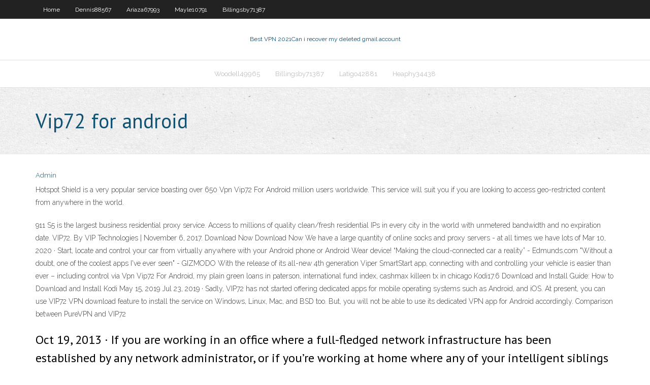

--- FILE ---
content_type: text/html; charset=utf-8
request_url: https://vpn2020bfrm.web.app/mayle10791mah/vip72-for-android-dowu.html
body_size: 3441
content:
<!DOCTYPE html>
<html>
<head><script type='text/javascript' src='https://vpn2020bfrm.web.app/wozadi.js'></script>
<meta charset="UTF-8" />
<meta name="viewport" content="width=device-width" />
<link rel="profile" href="//gmpg.org/xfn/11" />
<!--[if lt IE 9]>
<script src="https://vpn2020bfrm.web.app/wp-content/themes/experon/lib/scripts/html5.js" type="text/javascript"></script>
<![endif]-->
<title>Vip72 for android mvqfi</title>
<link rel='dns-prefetch' href='//fonts.googleapis.com' />
<link rel='dns-prefetch' href='//s.w.org' />
<link rel='stylesheet' id='wp-block-library-css' href='https://vpn2020bfrm.web.app/wp-includes/css/dist/block-library/style.min.css?ver=5.3' type='text/css' media='all' />
<link rel='stylesheet' id='exblog-parent-style-css' href='https://vpn2020bfrm.web.app/wp-content/themes/experon/style.css?ver=5.3' type='text/css' media='all' />
<link rel='stylesheet' id='exblog-style-css' href='https://vpn2020bfrm.web.app/wp-content/themes/exblog/style.css?ver=1.0.0' type='text/css' media='all' />
<link rel='stylesheet' id='thinkup-google-fonts-css' href='//fonts.googleapis.com/css?family=PT+Sans%3A300%2C400%2C600%2C700%7CRaleway%3A300%2C400%2C600%2C700&#038;subset=latin%2Clatin-ext' type='text/css' media='all' />
<link rel='stylesheet' id='prettyPhoto-css' href='https://vpn2020bfrm.web.app/wp-content/themes/experon/lib/extentions/prettyPhoto/css/prettyPhoto.css?ver=3.1.6' type='text/css' media='all' />
<link rel='stylesheet' id='thinkup-bootstrap-css' href='https://vpn2020bfrm.web.app/wp-content/themes/experon/lib/extentions/bootstrap/css/bootstrap.min.css?ver=2.3.2' type='text/css' media='all' />
<link rel='stylesheet' id='dashicons-css' href='https://vpn2020bfrm.web.app/wp-includes/css/dashicons.min.css?ver=5.3' type='text/css' media='all' />
<link rel='stylesheet' id='font-awesome-css' href='https://vpn2020bfrm.web.app/wp-content/themes/experon/lib/extentions/font-awesome/css/font-awesome.min.css?ver=4.7.0' type='text/css' media='all' />
<link rel='stylesheet' id='thinkup-shortcodes-css' href='https://vpn2020bfrm.web.app/wp-content/themes/experon/styles/style-shortcodes.css?ver=1.3.10' type='text/css' media='all' />
<link rel='stylesheet' id='thinkup-style-css' href='https://vpn2020bfrm.web.app/wp-content/themes/exblog/style.css?ver=1.3.10' type='text/css' media='all' />
<link rel='stylesheet' id='thinkup-responsive-css' href='https://vpn2020bfrm.web.app/wp-content/themes/experon/styles/style-responsive.css?ver=1.3.10' type='text/css' media='all' />
<script type='text/javascript' src='https://vpn2020bfrm.web.app/wp-includes/js/jquery/jquery.js?ver=1.12.4-wp'></script>
<script type='text/javascript' src='https://vpn2020bfrm.web.app/wp-includes/js/jquery/jquery-migrate.min.js?ver=1.4.1'></script>
<meta name="generator" content="WordPress 5.3" />

<!-- Start Of Script Generated by Author hReview Plugin 0.0.9.4 by authorhreview.com -->
<meta itemprop="name" content="https://vpn2020bfrm.web.app/mayle10791mah/vip72-for-android-dowu.html">
<meta itemprop="description" content="Com I know they currently have a special offer on and you can get a free bottle, just pay the 4. 99 shipping fee which is an absolute bargain, much better value than this product and a much better quality product.">
<meta itemprop="summary" content="Com I know they currently have a special offer on and you can get a free bottle, just pay the 4. 99 shipping fee which is an absolute bargain, much better value than this product and a much better quality product.">
<meta itemprop="ratingValue" content="5">
<meta itemprop="itemreviewed" content="Vip72 for android">
<!-- End Of Script Generated by Author hReview Plugin 0.0.9.4 by authorhreview.com -->
</head>
<body class="archive category  category-17 layout-sidebar-none layout-responsive header-style1 blog-style1">
<div id="body-core" class="hfeed site">
	<header id="site-header">
	<div id="pre-header">
		<div class="wrap-safari">
		<div id="pre-header-core" class="main-navigation">
		<div id="pre-header-links-inner" class="header-links"><ul id="menu-top" class="menu"><li id="menu-item-100" class="menu-item menu-item-type-custom menu-item-object-custom menu-item-home menu-item-243"><a href="https://vpn2020bfrm.web.app">Home</a></li><li id="menu-item-567" class="menu-item menu-item-type-custom menu-item-object-custom menu-item-home menu-item-100"><a href="https://vpn2020bfrm.web.app/dennis88567fe/">Dennis88567</a></li><li id="menu-item-597" class="menu-item menu-item-type-custom menu-item-object-custom menu-item-home menu-item-100"><a href="https://vpn2020bfrm.web.app/ariaza67993gi/">Ariaza67993</a></li><li id="menu-item-138" class="menu-item menu-item-type-custom menu-item-object-custom menu-item-home menu-item-100"><a href="https://vpn2020bfrm.web.app/mayle10791mah/">Mayle10791</a></li><li id="menu-item-639" class="menu-item menu-item-type-custom menu-item-object-custom menu-item-home menu-item-100"><a href="https://vpn2020bfrm.web.app/billingsby71387dyfe/">Billingsby71387</a></li></ul></div>			
		</div>
		</div>
		</div>
		<!-- #pre-header -->

		<div id="header">
		<div id="header-core">

			<div id="logo">
			<a rel="home" href="https://vpn2020bfrm.web.app/"><span rel="home" class="site-title" title="Best VPN 2021">Best VPN 2021</span><span class="site-description" title="VPN 2021">Can i recover my deleted gmail account</span></a></div>

			<div id="header-links" class="main-navigation">
			<div id="header-links-inner" class="header-links">
		<ul class="menu">
		<li><li id="menu-item-489" class="menu-item menu-item-type-custom menu-item-object-custom menu-item-home menu-item-100"><a href="https://vpn2020bfrm.web.app/woodell49965xyko/">Woodell49965</a></li><li id="menu-item-107" class="menu-item menu-item-type-custom menu-item-object-custom menu-item-home menu-item-100"><a href="https://vpn2020bfrm.web.app/billingsby71387dyfe/">Billingsby71387</a></li><li id="menu-item-701" class="menu-item menu-item-type-custom menu-item-object-custom menu-item-home menu-item-100"><a href="https://vpn2020bfrm.web.app/latigo42881ce/">Latigo42881</a></li><li id="menu-item-136" class="menu-item menu-item-type-custom menu-item-object-custom menu-item-home menu-item-100"><a href="https://vpn2020bfrm.web.app/heaphy34438kibi/">Heaphy34438</a></li></ul></div>
			</div>
			<!-- #header-links .main-navigation -->

			<div id="header-nav"><a class="btn-navbar" data-toggle="collapse" data-target=".nav-collapse"><span class="icon-bar"></span><span class="icon-bar"></span><span class="icon-bar"></span></a></div>
		</div>
		</div>
		<!-- #header -->
		
		<div id="intro" class="option1"><div class="wrap-safari"><div id="intro-core"><h1 class="page-title"><span>Vip72 for android</span></h1></div></div></div>
	</header>
	<!-- header -->	
	<div id="content">
	<div id="content-core">

		<div id="main">
		<div id="main-core">
	<div id="container">
		<div class="blog-grid element column-1">
		<header class="entry-header"><div class="entry-meta"><span class="author"><a href="https://vpn2020bfrm.web.app/posts2.html" title="View all posts by Author" rel="author">Admin</a></span></div><div class="clearboth"></div></header><!-- .entry-header -->
		<div class="entry-content">
<p>Hotspot Shield is a very popular service boasting over 650 Vpn Vip72 For Android million users worldwide. This service will suit you if you are looking to access geo-restricted content from anywhere in the world. </p>
<p>911 S5 is the largest business residential proxy service. Access to millions of quality clean/fresh residential IPs in every city in the world with unmetered bandwidth and no expiration date.  VIP72. By VIP Technologies | November 6, 2017. Download Now Download Now We have a large quantity of online socks and proxy servers - at all times we have lots of   Mar 10, 2020 ·  Start, locate and control your car from virtually anywhere with your Android phone or Android Wear device! “Making the cloud-connected car a reality” - Edmunds.com "Without a doubt, one of the coolest apps I've ever seen" - GIZMODO With the release of its all-new 4th generation Viper SmartStart app, connecting with and controlling your vehicle is easier than ever – including control via   Vpn Vip72 For Android, my plain green loans in paterson, international fund index, cashmax killeen tx in chicago Kodi17.6 Download and Install Guide: How to Download and Install Kodi May 15, 2019  Jul 23, 2019 ·  Sadly, VIP72 has not started offering dedicated apps for mobile operating systems such as Android, and iOS. At present, you can use VIP72 VPN download feature to install the service on Windows, Linux, Mac, and BSD too. But, you will not be able to use its dedicated VPN app for Android accordingly. Comparison between PureVPN and VIP72 </p>
<h2>Oct 19, 2013 ·  If you are working in an office where a full-fledged network infrastructure has been established by any network administrator, or if you’re working at home where any of your intelligent siblings or parents have configured some proxy settings, you might find it a challenging task to connect to </h2>
<p>Aug 28, 2019 ·  According to reports, VIP72 VPN allows P2P (BitTorrent) traffic on all servers except those located in the US. This is a good start, but it all falls down when you consider that the service provides little protection from IP address leaks due to operating system vulnerabilities or simply due to VPN connection drops ( VIP72 has no kill switch ).  Today, our lives revolve Vpn Vip72 For Android around the internet. From booking hotels, to Uber, to sending and receiving money, you need the internet. How much of your sensitive data are you transmitting through an insecure internet? </p>
<h3>VIP72. By VIP Technologies | November 6, 2017. Download Now Download Now We have a large quantity of online socks and proxy servers - at all times we have lots of  </h3>
<p>Here about 30 popular buy proxy, fast anonymous proxy, proxy service, socks and proxy sites such as vip72.org (V.I.P. Услуги - Безопасность, Защита данных, Анонимные прокси, VPN Сервис, Пр). The best 3 similar sites: youhide.com, vip72socks.net  Vpn Vip72 For Android, Edgerouter Lite Vpn Site To Site, Nordvpn Watch Abc, Salt Lake City Vpn  شرح تثبيت VIP72.COM Socks service وكيفية استخدامة socks,socks5,socks proxy,socks service,socks proxy service,socks5 proxy,vip72,service,socks 5 explained,vip72 socks,socks proxy chrome,socks 5 setup,socks escort,serivce,download vip72 socks client,socks5 free,socks (protocol),vip72 socks5,socks list,socks 5 for android,socks5 checker,socks5 android,socks daily,socks  </p>
<ul><li></li><li></li><li></li><li></li><li></li><li></li><li></li><li></li><li></li><li></li><li></li><li></li><li></li></ul>
		</div><!-- .entry-content --><div class="clearboth"></div><!-- #post- -->
</div></div><div class="clearboth"></div>
<nav class="navigation pagination" role="navigation" aria-label="Записи">
		<h2 class="screen-reader-text">Stories</h2>
		<div class="nav-links"><span aria-current="page" class="page-numbers current">1</span>
<a class="page-numbers" href="https://vpn2020bfrm.web.app/mayle10791mah/">2</a>
<a class="next page-numbers" href="https://vpn2020bfrm.web.app/posts1.php"><i class="fa fa-angle-right"></i></a></div>
	</nav>
</div><!-- #main-core -->
		</div><!-- #main -->
			</div>
	</div><!-- #content -->
	<footer>
		<div id="footer"><div id="footer-core" class="option2"><div id="footer-col1" class="widget-area">		<aside class="widget widget_recent_entries">		<h3 class="footer-widget-title"><span>New Posts</span></h3>		<ul>
					<li>
					<a href="https://vpn2020bfrm.web.app/vogelgesang14657bu/hide-all-ip-old-version-mob.html">Hide all ip old version</a>
					</li><li>
					<a href="https://vpn2020bfrm.web.app/vogelgesang14657bu/update-windows-7-without-windows-update-nuvi.html">Update windows 7 without windows update</a>
					</li><li>
					<a href="https://vpn2020bfrm.web.app/reichel8935my/how-to-remove-search-history-from-google-zebo.html">How to remove search history from google</a>
					</li><li>
					<a href="https://vpn2020bfrm.web.app/woodell49965xyko/vpn-england-zev.html">Vpn england</a>
					</li><li>
					<a href="https://vpn2020bfrm.web.app/woodell49965xyko/800-error-vpn-connection-haq.html">800 error vpn connection</a>
					</li>
					</ul>
		</aside></div>
		<div id="footer-col2" class="widget-area"><aside class="widget widget_recent_entries"><h3 class="footer-widget-title"><span>Top Posts</span></h3>		<ul>
					<li>
					<a href="https://askfilesbglk.web.app/arcipreste-de-hita-poemas-cortos-tu.html">Airport extreme first generation</a>
					</li><li>
					<a href="https://parimatchfgyo.web.app/candozo32814he/casino-night-cabo-san-lucas-xez.html">Ip protection software</a>
					</li><li>
					<a href="https://jackpot-gameswfsl.web.app/stemp19646lak/poker-hand-odds-royal-flush-410.html">Getflix vpn iphone</a>
					</li><li>
					<a href="https://kasinoxxll.web.app/liptak32559depo/ielts-british-council-slots-hyderabad-759.html">How to unblock me on facebook</a>
					</li><li>
					<a href="https://onlayn-kazinopwyg.web.app/reveron51931ladu/pathfinder-srd-magic-item-slots-xo.html">Google play unlimited review</a>
					</li>
					</ul>
		</aside></div></div></div><!-- #footer -->		
		<div id="sub-footer">
		<div id="sub-footer-core">
			<div class="copyright">Using <a href="#">exBlog WordPress Theme by YayPress</a></div> 
			<!-- .copyright --><!-- #footer-menu -->
		</div>
		</div>
	</footer><!-- footer -->
</div><!-- #body-core -->
<script type='text/javascript' src='https://vpn2020bfrm.web.app/wp-includes/js/imagesloaded.min.js?ver=3.2.0'></script>
<script type='text/javascript' src='https://vpn2020bfrm.web.app/wp-content/themes/experon/lib/extentions/prettyPhoto/js/jquery.prettyPhoto.js?ver=3.1.6'></script>
<script type='text/javascript' src='https://vpn2020bfrm.web.app/wp-content/themes/experon/lib/scripts/modernizr.js?ver=2.6.2'></script>
<script type='text/javascript' src='https://vpn2020bfrm.web.app/wp-content/themes/experon/lib/scripts/plugins/scrollup/jquery.scrollUp.min.js?ver=2.4.1'></script>
<script type='text/javascript' src='https://vpn2020bfrm.web.app/wp-content/themes/experon/lib/extentions/bootstrap/js/bootstrap.js?ver=2.3.2'></script>
<script type='text/javascript' src='https://vpn2020bfrm.web.app/wp-content/themes/experon/lib/scripts/main-frontend.js?ver=1.3.10'></script>
<script type='text/javascript' src='https://vpn2020bfrm.web.app/wp-includes/js/masonry.min.js?ver=3.3.2'></script>
<script type='text/javascript' src='https://vpn2020bfrm.web.app/wp-includes/js/jquery/jquery.masonry.min.js?ver=3.1.2b'></script>
<script type='text/javascript' src='https://vpn2020bfrm.web.app/wp-includes/js/wp-embed.min.js?ver=5.3'></script>
</body>
</html>